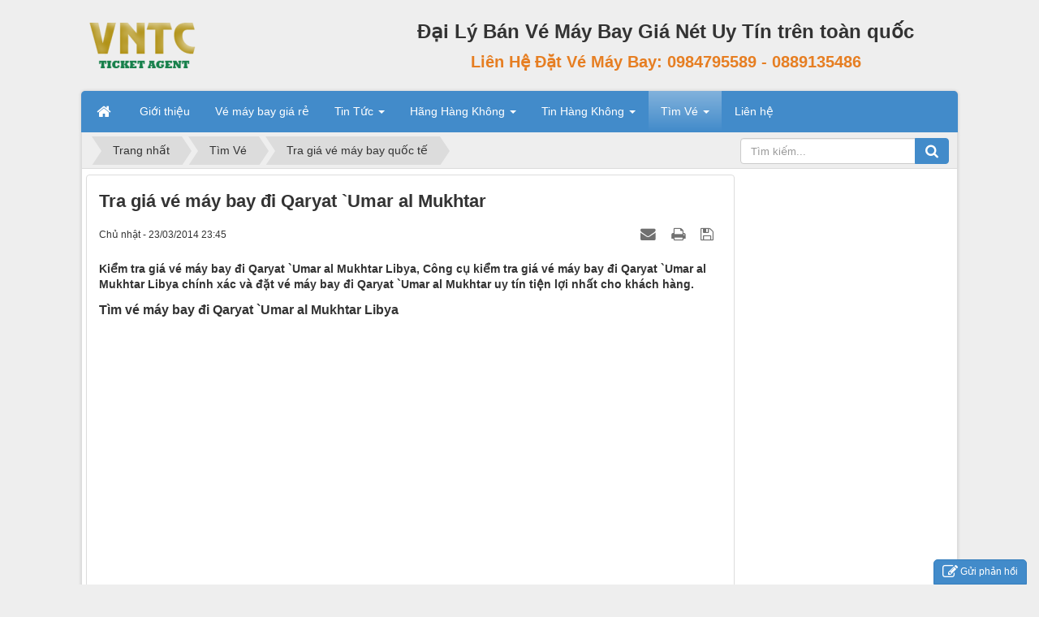

--- FILE ---
content_type: text/html; charset=UTF-8
request_url: https://vemaybaygianet.com/tim-ve/quoc-te/Tra-gia-ve-may-bay-di-Qaryat-Umar-al-Mukhtar-5459.html
body_size: 9612
content:
<!DOCTYPE html>
    <html lang="vi" xmlns="http://www.w3.org/1999/xhtml" prefix="og: http://ogp.me/ns#">
    <head>
<title>Tra giá vé máy bay đi Qaryat &#x60;Umar al Mukhtar</title>
<meta name="description" content="Kiểm tra giá vé máy bay đi Qaryat &#x60;Umar al Mukhtar Libya, Công cụ kiểm tra giá vé máy bay đi Qaryat &#x60;Umar al Mukhtar Libya chính xác và đặt vé máy bay đi Qaryat &#x60;Umar al...">
<meta name="keywords" content="libya, vé máy bay đi libya, qaryat #x60;umar al mukhtar, vé máy bay đi qaryat #x60;umar al mukhtar, giá vé máy bay đi qaryat #x60;umar al mukhtar, đặt vé máy bay đi qaryat #x60;umar al mukhtar">
<meta name="news_keywords" content="libya, vé máy bay đi libya, qaryat #x60;umar al mukhtar, vé máy bay đi qaryat #x60;umar al mukhtar, giá vé máy bay đi qaryat #x60;umar al mukhtar, đặt vé máy bay đi qaryat #x60;umar al mukhtar">
<meta name="author" content="Đại Lý Bán Vé Máy Bay Giá Nét Uy Tín trên toàn quốc">
<meta name="copyright" content="Đại Lý Bán Vé Máy Bay Giá Nét Uy Tín trên toàn quốc [webmaster@vemaybaygianet.com]">
<meta name="generator" content="NukeViet v4.5">
<meta name="viewport" content="width=device-width, initial-scale=1">
<meta http-equiv="Content-Type" content="text/html; charset=utf-8">
<meta property="og:title" content="Tra giá vé máy bay đi Qaryat &#x60;Umar al Mukhtar">
<meta property="og:type" content="article">
<meta property="og:description" content="Kiểm tra giá vé máy bay đi Qaryat &#x60;Umar al Mukhtar Libya, Công cụ kiểm tra giá vé máy bay đi Qaryat &#x60;Umar al Mukhtar Libya chính xác và đặt vé máy bay đi Qaryat &#x60;Umar al...">
<meta property="og:site_name" content="Đại Lý Bán Vé Máy Bay Giá Nét Uy Tín trên toàn quốc">
<meta property="og:url" content="https://vemaybaygianet.com/tim-ve/quoc-te/Tra-gia-ve-may-bay-di-Qaryat-Umar-al-Mukhtar-5459.html">
<meta property="article:published_time" content="2014-03-23EDT23:45:59">
<meta property="article:modified_time" content="2014-03-23EDT23:45:59">
<meta property="article:section" content="Tra giá vé máy bay quốc tế">
<meta property="article:tag" content="libya">
<meta property="article:tag" content="vé máy bay đi libya">
<meta property="article:tag" content="qaryat #x60;umar al mukhtar">
<meta property="article:tag" content="vé máy bay đi qaryat #x60;umar al mukhtar">
<meta property="article:tag" content="giá vé máy bay đi qaryat #x60;umar al mukhtar">
<meta property="article:tag" content="đặt vé máy bay đi qaryat #x60;umar al mukhtar">
<link rel="shortcut icon" href="/favicon.ico">
<link rel="canonical" href="https://vemaybaygianet.com/tim-ve/quoc-te/Tra-gia-ve-may-bay-di-Qaryat-Umar-al-Mukhtar-5459.html">
<link rel="alternate" href="/tim-ve/rss/" title="Tìm Vé" type="application/rss+xml">
<link rel="alternate" href="/tim-ve/rss/quoc-te/" title="Tìm Vé - Tra giá vé máy bay quốc tế" type="application/rss+xml">
<link rel="alternate" href="/tim-ve/rss/noi-dia/" title="Tìm Vé - Tra giá vé máy bay nội địa" type="application/rss+xml">
<link rel="preload" as="style" href="/assets/css/font-awesome.min.css?t=1733844191" type="text/css">
<link rel="preload" as="style" href="/themes/default/css/bootstrap.min.css?t=1733844191" type="text/css">
<link rel="preload" as="style" href="/themes/default/css/style.css?t=1733844191" type="text/css">
<link rel="preload" as="style" href="/themes/default/css/style.responsive.css?t=1733844191" type="text/css">
<link rel="preload" as="style" href="/themes/default/css/news.css?t=1733844191" type="text/css">
<link rel="preload" as="style" href="/themes/default/css/custom.css?t=1733844191" type="text/css">
<link rel="preload" as="style" href="/assets/js/star-rating/jquery.rating.css?t=1733844191" type="text/css">
<link rel="preload" as="style" href="/assets/js/highlight/github.min.css?t=1733844191" type="text/css">
<link rel="preload" as="style" href="/themes/default/css/comment.css?t=1733844191" type="text/css">
<link rel="preload" as="style" href="/themes/default/css/contact.css?t=1733844191" type="text/css">
<link rel="preload" as="script" href="/assets/js/jquery/jquery.min.js?t=1733844191" type="text/javascript">
<link rel="preload" as="script" href="/assets/js/language/vi.js?t=1733844191" type="text/javascript">
<link rel="preload" as="script" href="/assets/js/DOMPurify/purify3.js?t=1733844191" type="text/javascript">
<link rel="preload" as="script" href="/assets/js/global.js?t=1733844191" type="text/javascript">
<link rel="preload" as="script" href="/assets/js/site.js?t=1733844191" type="text/javascript">
<link rel="preload" as="script" href="/themes/default/js/news.js?t=1733844191" type="text/javascript">
<link rel="preload" as="script" href="/themes/default/js/main.js?t=1733844191" type="text/javascript">
<link rel="preload" as="script" href="/themes/default/js/custom.js?t=1733844191" type="text/javascript">
<link rel="preload" as="script" href="https://www.googletagmanager.com/gtag/js?id=G-8V793KPQX6" type="text/javascript">
<link rel="preload" as="script" href="/assets/js/star-rating/jquery.rating.pack.js?t=1733844191" type="text/javascript">
<link rel="preload" as="script" href="/assets/js/star-rating/jquery.MetaData.js?t=1733844191" type="text/javascript">
<link rel="preload" as="script" href="/themes/default/js/comment.js?t=1733844191" type="text/javascript">
<link rel="preload" as="script" href="/assets/js/highlight/highlight.min.js?t=1733844191" type="text/javascript">
<link rel="preload" as="script" href="/themes/default/js/contact.js?t=1733844191" type="text/javascript">
<link rel="preload" as="script" href="/themes/default/js/bootstrap.min.js?t=1733844191" type="text/javascript">
<link rel="stylesheet" href="/assets/css/font-awesome.min.css?t=1733844191">
<link rel="stylesheet" href="/themes/default/css/bootstrap.min.css?t=1733844191">
<link rel="stylesheet" href="/themes/default/css/style.css?t=1733844191">
<link rel="stylesheet" href="/themes/default/css/style.responsive.css?t=1733844191">
<link rel="StyleSheet" href="/themes/default/css/news.css?t=1733844191">
<link rel="stylesheet" href="/themes/default/css/custom.css?t=1733844191">
<link href="/assets/js/star-rating/jquery.rating.css?t=1733844191" type="text/css" rel="stylesheet"/>
<link href="/assets/js/highlight/github.min.css?t=1733844191" rel="stylesheet">
<link rel="StyleSheet" href="/themes/default/css/comment.css?t=1733844191" type="text/css" />
<link rel="StyleSheet" href="/themes/default/css/contact.css?t=1733844191">
<script>(function(i,s,o,g,r,a,m){i['GoogleAnalyticsObject']=r;i[r]=i[r]||function(){
(i[r].q=i[r].q||[]).push(arguments)},i[r].l=1*new Date();a=s.createElement(o),
m=s.getElementsByTagName(o)[0];a.async=1;a.src=g;m.parentNode.insertBefore(a,m)
})(window,document,'script','https://www.google-analytics.com/analytics.js','ga');
ga('create', 'UA-32666187-1', '.vemaybaygianet.com');
ga('send', 'pageview');
</script>
</head>
    <body>

    <noscript>
        <div class="alert alert-danger">Trình duyệt của bạn đã tắt chức năng hỗ trợ JavaScript.<br />Website chỉ làm việc khi bạn bật nó trở lại.<br />Để tham khảo cách bật JavaScript, hãy click chuột <a href="http://wiki.nukeviet.vn/support:browser:enable_javascript">vào đây</a>!</div>
    </noscript>
    <header>
        <div class="section-header">
            <div class="wraper">
                <div id="header">
                    <div class="logo col-xs-24 col-sm-24 col-md-8">
                        <a title="Đại Lý Bán Vé Máy Bay Giá Nét Uy Tín trên toàn quốc" href="/"><img src="/uploads/logo_1f75fbac0310f995e7f43e3aa1c7aada.png" alt="Đại Lý Bán Vé Máy Bay Giá Nét Uy Tín trên toàn quốc"></a>
                    </div>
                    <div class="col-xs-24 col-sm-24 col-md-16">
                    <p style="text-align: center;"><span style="font-size:24px;"><strong>Đại Lý Bán Vé Máy Bay Giá Nét Uy Tín trên toàn quốc</strong></span></p><div style="text-align: center;"><strong><span style="color:rgb(230, 126, 34);"><span style="font-size:20px;">Liên Hệ Đặt Vé Máy Bay:&nbsp;0984795589 - 0889135486</span></span></strong></div>

                    </div>
                </div>
            </div>
        </div>
    </header>
    <div class="section-nav">
        <div class="wraper">
            <nav class="second-nav" id="menusite">
                <div class="container">
                    <div class="row">
                        <div class="bg box-shadow">
                            <div class="navbar navbar-default navbar-static-top" role="navigation">
    <div class="navbar-header">
        <button type="button" class="navbar-toggle" data-toggle="collapse" data-target="#menu-site-default">
            <span class="sr-only">&nbsp;</span> <span class="icon-bar">&nbsp;</span> <span class="icon-bar">&nbsp;</span> <span class="icon-bar">&nbsp;</span>
        </button>
    </div>
    <div class="collapse navbar-collapse" id="menu-site-default">
        <ul class="nav navbar-nav">
            <li><a class="home" title="Trang nhất" href="/"><em class="fa fa-lg fa-home">&nbsp;</em><span class="visible-xs-inline-block"> Trang nhất</span></a></li>
                        <li  role="presentation"><a class="dropdown-toggle"  href="/about/" role="button" aria-expanded="false" title="Giới thiệu">  Giới thiệu</a> </li>
            <li  role="presentation"><a class="dropdown-toggle"  href="https://trave.vn/ve-may-bay/" role="button" aria-expanded="false" title="Vé máy bay giá rẻ">  Vé máy bay giá rẻ</a> </li>
            <li  class="dropdown" role="presentation"><a class="dropdown-toggle"  href="/" role="button" aria-expanded="false" title="Tin Tức">  Tin Tức <strong class="caret">&nbsp;</strong>
                </a>  <ul class="dropdown-menu">
        <li><a href="https://trave.vn/" title="Vé máy bay giá rẻ">Vé máy bay giá rẻ</a></li>
    <li><a href="/ve-may-bay-khuyen-mai/" title="Vé máy bay khuyến mại">Vé máy bay khuyến mại</a></li>
    <li><a href="/ve-may-bay-noi-dia/" title="Vé máy bay nội địa">Vé máy bay nội địa</a></li>
    <li><a href="/ve-may-bay-quoc-te/" title="Vé máy bay quốc tế">Vé máy bay quốc tế</a></li>
    <li><a href="/ve-may-bay-tet/" title="Vé máy bay tết">Vé máy bay tết</a></li>
    <li><a href="/gia-ve-may-bay/" title="Giá vé máy bay">Giá vé máy bay</a></li>
    <li><a href="/kinh-nghiem/" title="Kinh nghiệm mua vé máy bay">Kinh nghiệm mua vé máy bay</a></li>
    <li><a href="/phong-ve/" title="Phòng vé máy bay">Phòng vé máy bay</a></li>
</ul> </li>
            <li  class="dropdown" role="presentation"><a class="dropdown-toggle"  href="/hang-hang-khong/" role="button" aria-expanded="false" title="Hãng Hàng Không">  Hãng Hàng Không <strong class="caret">&nbsp;</strong>
                </a>  <ul class="dropdown-menu">
        <li><a href="https://trave.vn/ve-may-bay-vietnam-airlines/" title="Vé máy bay Vietnam Airlines">Vé máy bay Vietnam Airlines</a></li>
    <li><a href="/hang-hang-khong/Ve-may-bay-Jetstar/" title="Vé máy bay Jetstar">Vé máy bay Jetstar</a></li>
    <li><a href="/hang-hang-khong/Ve-may-bay-Air-Mekong/" title="Vé máy bay Air Mekong">Vé máy bay Air Mekong</a></li>
    <li><a href="https://trave.vn/ve-may-bay-vietjet-air/" title="Vé máy bay VietJet Air">Vé máy bay VietJet Air</a></li>
    <li><a href="/hang-hang-khong/Ve-may-bay-Air-Asia/" title="Vé máy bay Air Asia">Vé máy bay Air Asia</a></li>
    <li><a href="/hang-hang-khong/Ve-may-bay-Cebu-Pacific/" title="Vé máy bay Cebu Pacific">Vé máy bay Cebu Pacific</a></li>
    <li><a href="/hang-hang-khong/Ve-may-bay-Tiger-Airways/" title="Vé máy bay Tiger Airways">Vé máy bay Tiger Airways</a></li>
    <li><a href="/hang-hang-khong/Ve-may-bay-Lion-Air/" title="Vé máy bay Lion Air">Vé máy bay Lion Air</a></li>
    <li><a href="/hang-hang-khong/Ve-may-bay-Eva-Air/" title="Vé máy bay Eva Air">Vé máy bay Eva Air</a></li>
    <li><a href="/hang-hang-khong/Ve-may-bay-Qantas/" title="Vé máy bay Qantas">Vé máy bay Qantas</a></li>
    <li><a href="/hang-hang-khong/Ve-may-bay-China-Airlines/" title="Vé máy bay China Airlines">Vé máy bay China Airlines</a></li>
    <li><a href="/hang-hang-khong/Ve-may-bay-Cathay-Pacific/" title="Vé máy bay Cathay Pacific">Vé máy bay Cathay Pacific</a></li>
    <li><a href="/hang-hang-khong/Ve-may-bay-Singapore-Airlines/" title="Vé máy bay Singapore Airlines">Vé máy bay Singapore Airlines</a></li>
    <li><a href="/hang-hang-khong/Ve-may-bay-Turkish-Airlines/" title="Vé máy bay Turkish Airlines">Vé máy bay Turkish Airlines</a></li>
    <li><a href="/hang-hang-khong/Ve-may-bay-Aeroflot/" title="Vé máy bay Aeroflot">Vé máy bay Aeroflot</a></li>
    <li><a href="/hang-hang-khong/Ve-may-bay-Korean-Air/" title="Vé máy bay Korean Air">Vé máy bay Korean Air</a></li>
    <li><a href="/hang-hang-khong/Ve-may-bay-China-Southern-Airlines/" title="Vé máy bay China Southern Airlines">Vé máy bay China Southern Airlines</a></li>
    <li><a href="/hang-hang-khong/Ve-may-bay-American-Airlines/" title="Vé máy bay American Airlines">Vé máy bay American Airlines</a></li>
    <li><a href="/hang-hang-khong/Ve-may-bay-United-Airlines/" title="Vé máy bay United Airlines">Vé máy bay United Airlines</a></li>
    <li><a href="/hang-hang-khong/Ve-may-bay-Lot-Polish-Airlines/" title="Vé máy bay Lot Polish Airlines">Vé máy bay Lot Polish Airlines</a></li>
    <li><a href="/hang-hang-khong/Ve-may-bay-Philippine-Airlines/" title="Vé máy bay Philippine Airlines">Vé máy bay Philippine Airlines</a></li>
    <li><a href="/hang-hang-khong/Ve-may-bay-Malaysia-Airlines/" title="Vé máy bay Malaysia Airlines">Vé máy bay Malaysia Airlines</a></li>
    <li><a href="/hang-hang-khong/Ve-may-bay-Air-France/" title="Vé máy bay Air France">Vé máy bay Air France</a></li>
    <li><a href="/hang-hang-khong/Ve-may-bay-Thai-Airways/" title="Vé máy bay Thai Airways">Vé máy bay Thai Airways</a></li>
    <li class="dropdown-submenu"><a href="/hang-hang-khong/Hang-hang-khong-quoc-te/" title="Các hãng hàng không quốc tế khác">Các hãng hàng không quốc tế khác</a> <ul class="dropdown-menu">
        <li><a href="https://bancaycanhdep.com/hoa-qua-tang/cay-tang-khai-truong-45.html" title="Cây Cảnh Tặng Khai Trương">Cây Cảnh Tặng Khai Trương</a></li>
</ul> </li>
</ul> </li>
            <li  class="dropdown" role="presentation"><a class="dropdown-toggle"  href="/tin-hang-khong/" role="button" aria-expanded="false" title="Tin Hàng Không">  Tin Hàng Không <strong class="caret">&nbsp;</strong>
                </a>  <ul class="dropdown-menu">
        <li><a href="/tin-hang-khong/Tin-hang-khong-trong-nuoc/" title="Tin hàng không trong nước">Tin hàng không trong nước</a></li>
    <li><a href="/tin-hang-khong/Tin-Hang-khong-quoc-te/" title="Tin Hàng không quốc tế">Tin Hàng không quốc tế</a></li>
    <li><a href="/tin-hang-khong/San-bay/" title="Sân bay">Sân bay</a></li>
</ul> </li>
            <li  class="dropdown active" role="presentation"><a class="dropdown-toggle"  href="/tim-ve/" role="button" aria-expanded="false" title="Tìm Vé">  Tìm Vé <strong class="caret">&nbsp;</strong>
                </a>  <ul class="dropdown-menu">
        <li><a href="/tim-ve/Quoc-te/" title="Tra giá vé máy bay quốc tế">Tra giá vé máy bay quốc tế</a></li>
    <li><a href="/tim-ve/Noi-dia/" title="Tra giá vé máy bay nội địa">Tra giá vé máy bay nội địa</a></li>
</ul> </li>
            <li  role="presentation"><a class="dropdown-toggle"  href="/contact/" role="button" aria-expanded="false" title="Liên hệ">  Liên hệ</a> </li>
        </ul>
    </div>
</div>
                        </div>
                    </div>
                </div>
            </nav>
        </div>
    </div>
    <div class="section-body">
        <div class="wraper">
            <section>
                <div class="container" id="body">
                    <nav class="third-nav">
                        <div class="row">
                            <div class="bg">
                            <div class="clearfix">
                                <div class="col-xs-24 col-sm-18 col-md-18">
                                                                        <div class="breadcrumbs-wrap">
                                        <div class="display">
                                            <a class="show-subs-breadcrumbs hidden" href="#" onclick="showSubBreadcrumbs(this, event);"><em class="fa fa-lg fa-angle-right"></em></a>
                                            <ul class="breadcrumbs list-none"></ul>
                                        </div>
                                        <ul class="subs-breadcrumbs"></ul>
                                        <ul class="temp-breadcrumbs hidden" itemscope itemtype="https://schema.org/BreadcrumbList">
                                            <li itemprop="itemListElement" itemscope itemtype="https://schema.org/ListItem"><a href="/" itemprop="item" title="Trang nhất"><span itemprop="name">Trang nhất</span></a><i class="hidden" itemprop="position" content="1"></i></li>
                                            <li itemprop="itemListElement" itemscope itemtype="https://schema.org/ListItem"><a href="/tim-ve/" itemprop="item" title="Tìm Vé"><span class="txt" itemprop="name">Tìm Vé</span></a><i class="hidden" itemprop="position" content="2"></i></li><li itemprop="itemListElement" itemscope itemtype="https://schema.org/ListItem"><a href="/tim-ve/quoc-te/" itemprop="item" title="Tra giá vé máy bay quốc tế"><span class="txt" itemprop="name">Tra giá vé máy bay quốc tế</span></a><i class="hidden" itemprop="position" content="3"></i></li>
                                        </ul>
                                    </div>
                                </div>
                                <div class="headerSearch col-xs-24 col-sm-6 col-md-6">
                                    <div class="input-group">
                                        <input type="text" class="form-control" maxlength="60" placeholder="Tìm kiếm..."><span class="input-group-btn"><button type="button" class="btn btn-info" data-url="/seek/?q=" data-minlength="3" data-click="y"><em class="fa fa-search fa-lg"></em></button></span>
                                    </div>
                                </div>
                            </div>
                            </div>
                        </div>
                    </nav>
<div class="row">
	<div class="col-md-24">
	</div>
</div>
<div class="row">
	<div class="col-sm-16 col-md-18">
<div class="news_column panel panel-default" itemtype="http://schema.org/NewsArticle" itemscope>
    <div class="panel-body">
        <h1 class="title margin-bottom-lg" itemprop="headline">Tra giá vé máy bay đi Qaryat &#x60;Umar al Mukhtar</h1>
        <div class="hidden hide d-none" itemprop="author" itemtype="http://schema.org/Person" itemscope>
            <span itemprop="name">MS Thuy</span>
        </div>
        <span class="hidden hide d-none" itemprop="datePublished">2014-03-23T23:45:59-04:00</span>
        <span class="hidden hide d-none" itemprop="dateModified">2014-03-23T23:45:59-04:00</span>
        <span class="hidden hide d-none" itemprop="mainEntityOfPage">https://vemaybaygianet.com/tim-ve/quoc-te/Tra-gia-ve-may-bay-di-Qaryat-Umar-al-Mukhtar-5459.html</span>
        <span class="hidden hide d-none" itemprop="image">/themes/default/images/no_image.gif</span>
        <div class="hidden hide d-none" itemprop="publisher" itemtype="http://schema.org/Organization" itemscope>
            <span itemprop="name">Đại Lý Bán Vé Máy Bay Giá Nét Uy Tín trên toàn quốc</span>
            <span itemprop="logo" itemtype="http://schema.org/ImageObject" itemscope>
                <span itemprop="url">https://vemaybaygianet.com/uploads/logo_1f75fbac0310f995e7f43e3aa1c7aada.png</span>
            </span>
        </div>
        <div class="row margin-bottom-lg">
            <div class="col-md-12">
                <span class="h5">Chủ nhật - 23/03/2014 23:45</span>
            </div>
            <div class="col-md-12">
                <ul class="list-inline text-right">
                                        <li><a class="dimgray" title="Giới thiệu bài viết cho bạn bè" href="javascript:void(0);" onclick="newsSendMailModal('#newsSendMailModal', '/tim-ve/sendmail/quoc-te/Tra-gia-ve-may-bay-di-Qaryat-Umar-al-Mukhtar-5459.html', 'c7414ff5332e89e291013a01572dd871');"><em class="fa fa-envelope fa-lg">&nbsp;</em></a></li>
                                        <li><a class="dimgray" rel="nofollow" title="In ra" href="javascript: void(0)" onclick="nv_open_browse('/tim-ve/print/quoc-te/Tra-gia-ve-may-bay-di-Qaryat-Umar-al-Mukhtar-5459.html','',840,500,'resizable=yes,scrollbars=yes,toolbar=no,location=no,status=no');return false"><em class="fa fa-print fa-lg">&nbsp;</em></a></li>
                                        <li><a class="dimgray" rel="nofollow" title="Lưu bài viết này" href="/tim-ve/savefile/quoc-te/Tra-gia-ve-may-bay-di-Qaryat-Umar-al-Mukhtar-5459.html"><em class="fa fa-save fa-lg">&nbsp;</em></a></li>
                </ul>
            </div>
        </div>
                <div class="clearfix">
            <div class="hometext m-bottom" itemprop="description">Kiểm tra giá vé máy bay đi Qaryat `Umar al Mukhtar Libya, Công cụ kiểm tra giá vé máy bay đi Qaryat `Umar al Mukhtar Libya chính xác và đặt vé máy bay đi Qaryat `Umar al Mukhtar uy tín tiện lợi nhất cho khách hàng.</div>
        </div>
        <div id="news-bodyhtml" class="bodytext margin-bottom-lg">
            <h2> Tìm vé máy bay đi Qaryat `Umar al Mukhtar Libya</h2><iframe frameborder="0" id="flightsWhitelabeliFrame" scrolling="1" src="http://whitelabel.wego.com?ads=false&amp;ts_code=f58f5" style=" width:100%; min-height:470px; text-align:center;"></iframe><h3> Hướng dẫn tìm vé máy bay đi Qaryat `Umar al Mukhtar Libya</h3>QuMyanma khách chọn điểm đi&quot; <strong>F-rom</strong>&quot; và điểm đến điền vào &quot;<strong>To</strong>&quot; Là Qaryat `Umar al Mukhtar chọn ngày đi điền vào &quot; <strong>Depart</strong> &quot; ngày về điền vào &quot;Return &quot; chọn số lượng hành khách &quot; <strong>Adult</strong> &quot; Số lượng hành khách người lớn trên (12 tuổi) <strong>Children</strong> (2-11) chọn số lượng trẻ em từ 2 đến 11 tuổi <strong>Cabin Class</strong> chọn Hạng<br  /><br  />Khi kiểm tra <a href="http://vemaybaygianet.com/ve/Gia-ve-may-bay.html" title="Giá vé máy bay, gia ve may bay">giá vé máy bay</a> xong quLibya khách hãy liên hệ với nhân Qaryat `Umar al Mukhtar Phòng vé máy bay Chúng tôi để mua vé máy bay đi Libya giá rẻ nhất.<br  /><br  />
        </div>
    </div>
</div>

<div class="news_column panel panel-default">
    <div class="panel-body">
        <div class="h5">
            <em class="fa fa-tags">&nbsp;</em><strong>Tags: </strong><a title="libya" href="/tim-ve/tag/libya"><em>libya</em></a>, <a title="vé máy bay đi libya" href="/tim-ve/tag/vé-máy-bay-đi-libya"><em>vé máy bay đi libya</em></a>, <a title="qaryat #x60;umar al mukhtar" href="/tim-ve/tag/qaryat-#x60;umar-al-mukhtar"><em>qaryat #x60;umar al mukhtar</em></a>, <a title="vé máy bay đi qaryat #x60;umar al mukhtar" href="/tim-ve/tag/vé-máy-bay-đi-qaryat-#x60;umar-al-mukhtar"><em>vé máy bay đi qaryat #x60;umar al mukhtar</em></a>, <a title="giá vé máy bay đi qaryat #x60;umar al mukhtar" href="/tim-ve/tag/giá-vé-máy-bay-đi-qaryat-#x60;umar-al-mukhtar"><em>giá vé máy bay đi qaryat #x60;umar al mukhtar</em></a>, <a title="đặt vé máy bay đi qaryat #x60;umar al mukhtar" href="/tim-ve/tag/đặt-vé-máy-bay-đi-qaryat-#x60;umar-al-mukhtar"><em>đặt vé máy bay đi qaryat #x60;umar al mukhtar</em></a>
        </div>
    </div>
</div>
<div class="news_column panel panel-default">
    <div class="panel-body">
        <form id="form3B" action="">
            <div class="h5 clearfix">
                <p id="stringrating">Tổng số điểm của bài viết là: 0 trong 0 đánh giá</p>
                <div style="padding: 5px;">
                    <input class="hover-star required" type="radio" value="1" title="Bài viết rất kém"/><input class="hover-star required" type="radio" value="2" title="Bài viết kém"/><input class="hover-star required" type="radio" value="3" title="Bài viết đạt"/><input class="hover-star required" type="radio" value="4" title="Bài viết tốt"/><input class="hover-star required" type="radio" value="5" title="Bài viết rất tốt"/>
                    <span id="hover-test" style="margin: 0 0 0 20px;">Click để đánh giá bài viết</span>
                </div>
            </div>
        </form>
    </div>
</div>

<div class="news_column panel panel-default">
    <div class="panel-body" style="margin-bottom:0">
        <div style="display:flex;align-items:flex-start;">
            <div class="margin-right"><div class="fb-like" style="float:left!important;margin-right:0!important" data-href="https://vemaybaygianet.com/tim-ve/quoc-te/Tra-gia-ve-may-bay-di-Qaryat-Umar-al-Mukhtar-5459.html" data-layout="button_count" data-action="like" data-show-faces="false" data-share="true"></div></div>
            <div class="margin-right"><a href="http://twitter.com/share" class="twitter-share-button">Tweet</a></div>
        </div>
     </div>
</div>

<div class="news_column panel panel-default">
    <div class="panel-body">
<div id="idcomment" class="nv-fullbg" data-module="tim-ve" data-content="tim_ve_commentcontent" data-area="113" data-id="5459" data-allowed="1" data-checkss="aef54d6f51b9aabf283d1f66e2aed30d">
    <div class="row clearfix margin-bottom-lg">
        <div class="col-xs-12 text-left">
            <button type="button" class="btn btn-default btn-sm pull-right" onclick="$('.fa', this).toggleClass('fa-eye fa-eye-slash'),nv_show_hidden('showcomment',2);" title="Ẩn/Hiện ý kiến">
                <em class="fa fa-eye-slash"></em>
            </button>
            <p class="comment-title">
                <em class="fa fa-comments">&nbsp;</em> Ý kiến bạn đọc
            </p>
        </div>
        <div class="col-xs-12 text-right">
            <select class="form-control" onchange="nv_comment_sort_change(event, this)">
                                <option value="0" selected="selected">Sắp xếp theo bình luận mới</option>
                <option value="1">Sắp xếp theo bình luận cũ</option>
                <option value="2">Sắp xếp theo số lượt thích</option>
            </select>
        </div>
    </div>
    <div id="showcomment" class="margin-bottom-lg"></div>
    <div id="formcomment" class="comment-form">
    </div>
</div>
    </div>
</div>

<div class="news_column panel panel-default">
    <div class="panel-body other-news">
                <p class="h3"><strong>Những tin mới hơn</strong></p>
        <div class="clearfix">
            <ul class="detail-related related list-none list-items">
                                <li>
                    <em class="fa fa-angle-right">&nbsp;</em>
                    <h4><a href="/tim-ve/quoc-te/Tra-gia-ve-may-bay-di-Bir-el-Ashhab-5460.html"  data-placement="bottom" data-content="Kiểm tra giá vé máy bay đi Bir el Ashhab Libya, Công cụ kiểm tra giá vé máy bay đi Bir el Ashhab Libya chính xác và đặt vé máy bay đi Bir el Ashhab uy..." data-img="" data-rel="tooltip" title="Tra giá vé máy bay đi Bir el Ashhab">Tra giá vé máy bay đi Bir el Ashhab</a></h4>
                    <em>(23/03/2014)</em>
                </li>
                <li>
                    <em class="fa fa-angle-right">&nbsp;</em>
                    <h4><a href="/tim-ve/quoc-te/Tra-gia-ve-may-bay-di-Irbid-5461.html"  data-placement="bottom" data-content="Kiểm tra giá vé máy bay đi Irbid Jordan, Công cụ kiểm tra giá vé máy bay đi Irbid Jordan chính xác và đặt vé máy bay đi Irbid uy tín tiện lợi nhất cho..." data-img="" data-rel="tooltip" title="Tra giá vé máy bay đi Irbid">Tra giá vé máy bay đi Irbid</a></h4>
                    <em>(23/03/2014)</em>
                </li>
                <li>
                    <em class="fa fa-angle-right">&nbsp;</em>
                    <h4><a href="/tim-ve/quoc-te/Tra-gia-ve-may-bay-di-Ajloun-5462.html"  data-placement="bottom" data-content="Kiểm tra giá vé máy bay đi Ajloun Jordan, Công cụ kiểm tra giá vé máy bay đi Ajloun Jordan chính xác và đặt vé máy bay đi Ajloun uy tín tiện lợi nhất..." data-img="" data-rel="tooltip" title="Tra giá vé máy bay đi Ajloun">Tra giá vé máy bay đi Ajloun</a></h4>
                    <em>(23/03/2014)</em>
                </li>
                <li>
                    <em class="fa fa-angle-right">&nbsp;</em>
                    <h4><a href="/tim-ve/quoc-te/Tra-gia-ve-may-bay-di-Jarash-5463.html"  data-placement="bottom" data-content="Kiểm tra giá vé máy bay đi Jarash Jordan, Công cụ kiểm tra giá vé máy bay đi Jarash Jordan chính xác và đặt vé máy bay đi Jarash uy tín tiện lợi nhất..." data-img="" data-rel="tooltip" title="Tra giá vé máy bay đi Jarash">Tra giá vé máy bay đi Jarash</a></h4>
                    <em>(23/03/2014)</em>
                </li>
                <li>
                    <em class="fa fa-angle-right">&nbsp;</em>
                    <h4><a href="/tim-ve/quoc-te/Tra-gia-ve-may-bay-di-Mafraq-5464.html"  data-placement="bottom" data-content="Kiểm tra giá vé máy bay đi Mafraq Jordan, Công cụ kiểm tra giá vé máy bay đi Mafraq Jordan chính xác và đặt vé máy bay đi Mafraq uy tín tiện lợi nhất..." data-img="" data-rel="tooltip" title="Tra giá vé máy bay đi Mafraq">Tra giá vé máy bay đi Mafraq</a></h4>
                    <em>(23/03/2014)</em>
                </li>
                <li>
                    <em class="fa fa-angle-right">&nbsp;</em>
                    <h4><a href="/tim-ve/quoc-te/Tra-gia-ve-may-bay-di-Balqa-5465.html"  data-placement="bottom" data-content="Kiểm tra giá vé máy bay đi Balqa Jordan, Công cụ kiểm tra giá vé máy bay đi Balqa Jordan chính xác và đặt vé máy bay đi Balqa uy tín tiện lợi nhất cho..." data-img="" data-rel="tooltip" title="Tra giá vé máy bay đi Balqa">Tra giá vé máy bay đi Balqa</a></h4>
                    <em>(24/03/2014)</em>
                </li>
                <li>
                    <em class="fa fa-angle-right">&nbsp;</em>
                    <h4><a href="/tim-ve/quoc-te/Tra-gia-ve-may-bay-di-Amman-5466.html"  data-placement="bottom" data-content="Kiểm tra giá vé máy bay đi Amman Jordan, Công cụ kiểm tra giá vé máy bay đi Amman Jordan chính xác và đặt vé máy bay đi Amman uy tín tiện lợi nhất cho..." data-img="" data-rel="tooltip" title="Tra giá vé máy bay đi Amman">Tra giá vé máy bay đi Amman</a></h4>
                    <em>(24/03/2014)</em>
                </li>
                <li>
                    <em class="fa fa-angle-right">&nbsp;</em>
                    <h4><a href="/tim-ve/quoc-te/Tra-gia-ve-may-bay-di-Zarqa-5467.html"  data-placement="bottom" data-content="Kiểm tra giá vé máy bay đi Zarqa Jordan, Công cụ kiểm tra giá vé máy bay đi Zarqa Jordan chính xác và đặt vé máy bay đi Zarqa uy tín tiện lợi nhất cho..." data-img="" data-rel="tooltip" title="Tra giá vé máy bay đi Zarqa">Tra giá vé máy bay đi Zarqa</a></h4>
                    <em>(24/03/2014)</em>
                </li>
                <li>
                    <em class="fa fa-angle-right">&nbsp;</em>
                    <h4><a href="/tim-ve/quoc-te/Tra-gia-ve-may-bay-di-Madaba-5468.html"  data-placement="bottom" data-content="Kiểm tra giá vé máy bay đi Madaba Jordan, Công cụ kiểm tra giá vé máy bay đi Madaba Jordan chính xác và đặt vé máy bay đi Madaba uy tín tiện lợi nhất..." data-img="" data-rel="tooltip" title="Tra giá vé máy bay đi Madaba">Tra giá vé máy bay đi Madaba</a></h4>
                    <em>(24/03/2014)</em>
                </li>
                <li>
                    <em class="fa fa-angle-right">&nbsp;</em>
                    <h4><a href="/tim-ve/quoc-te/Tra-gia-ve-may-bay-di-Karak-5469.html"  data-placement="bottom" data-content="Kiểm tra giá vé máy bay đi Karak Jordan, Công cụ kiểm tra giá vé máy bay đi Karak Jordan chính xác và đặt vé máy bay đi Karak uy tín tiện lợi nhất cho..." data-img="" data-rel="tooltip" title="Tra giá vé máy bay đi Karak">Tra giá vé máy bay đi Karak</a></h4>
                    <em>(24/03/2014)</em>
                </li>
            </ul>
        </div>
                <p class="h3"><strong>Những tin cũ hơn</strong></p>
        <div class="clearfix">
            <ul class="detail-related related list-none list-items">
                                <li>
                    <em class="fa fa-angle-right">&nbsp;</em>
                    <h4><a href="/tim-ve/quoc-te/Tra-gia-ve-may-bay-di-Farzougha-5458.html"   data-placement="bottom" data-content="Kiểm tra giá vé máy bay đi Farzougha Libya, Công cụ kiểm tra giá vé máy bay đi Farzougha Libya chính xác và đặt vé máy bay đi Farzougha uy tín tiện..." data-img="" data-rel="tooltip" title="Tra giá vé máy bay đi Farzougha">Tra giá vé máy bay đi Farzougha</a></h4>
                    <em>(23/03/2014)</em>
                </li>
                <li>
                    <em class="fa fa-angle-right">&nbsp;</em>
                    <h4><a href="/tim-ve/quoc-te/Tra-gia-ve-may-bay-di-Gasr-Al-Jadid-5457.html"   data-placement="bottom" data-content="Kiểm tra giá vé máy bay đi Gasr Al Jadid Libya, Công cụ kiểm tra giá vé máy bay đi Gasr Al Jadid Libya chính xác và đặt vé máy bay đi Gasr Al Jadid uy..." data-img="" data-rel="tooltip" title="Tra giá vé máy bay đi Gasr Al Jadid">Tra giá vé máy bay đi Gasr Al Jadid</a></h4>
                    <em>(23/03/2014)</em>
                </li>
                <li>
                    <em class="fa fa-angle-right">&nbsp;</em>
                    <h4><a href="/tim-ve/quoc-te/Tra-gia-ve-may-bay-di-Tazerbo-5456.html"   data-placement="bottom" data-content="Kiểm tra giá vé máy bay đi Tazerbo Libya, Công cụ kiểm tra giá vé máy bay đi Tazerbo Libya chính xác và đặt vé máy bay đi Tazerbo uy tín tiện lợi nhất..." data-img="" data-rel="tooltip" title="Tra giá vé máy bay đi Tazerbo">Tra giá vé máy bay đi Tazerbo</a></h4>
                    <em>(23/03/2014)</em>
                </li>
                <li>
                    <em class="fa fa-angle-right">&nbsp;</em>
                    <h4><a href="/tim-ve/quoc-te/Tra-gia-ve-may-bay-di-Batta-5455.html"   data-placement="bottom" data-content="Kiểm tra giá vé máy bay đi Batta Libya, Công cụ kiểm tra giá vé máy bay đi Batta Libya chính xác và đặt vé máy bay đi Batta uy tín tiện lợi nhất cho..." data-img="" data-rel="tooltip" title="Tra giá vé máy bay đi Batta">Tra giá vé máy bay đi Batta</a></h4>
                    <em>(23/03/2014)</em>
                </li>
                <li>
                    <em class="fa fa-angle-right">&nbsp;</em>
                    <h4><a href="/tim-ve/quoc-te/Tra-gia-ve-may-bay-di-Wadi-Zem-Zem-5454.html"   data-placement="bottom" data-content="Kiểm tra giá vé máy bay đi Wadi Zem-Zem Libya, Công cụ kiểm tra giá vé máy bay đi Wadi Zem-Zem Libya chính xác và đặt vé máy bay đi Wadi Zem-Zem uy..." data-img="" data-rel="tooltip" title="Tra giá vé máy bay đi Wadi Zem-Zem">Tra giá vé máy bay đi Wadi Zem-Zem</a></h4>
                    <em>(23/03/2014)</em>
                </li>
                <li>
                    <em class="fa fa-angle-right">&nbsp;</em>
                    <h4><a href="/tim-ve/quoc-te/Tra-gia-ve-may-bay-di-Susah-5453.html"   data-placement="bottom" data-content="Kiểm tra giá vé máy bay đi Susah Libya, Công cụ kiểm tra giá vé máy bay đi Susah Libya chính xác và đặt vé máy bay đi Susah uy tín tiện lợi nhất cho..." data-img="" data-rel="tooltip" title="Tra giá vé máy bay đi Susah">Tra giá vé máy bay đi Susah</a></h4>
                    <em>(23/03/2014)</em>
                </li>
                <li>
                    <em class="fa fa-angle-right">&nbsp;</em>
                    <h4><a href="/tim-ve/quoc-te/Tra-gia-ve-may-bay-di-Tacnis-5452.html"   data-placement="bottom" data-content="Kiểm tra giá vé máy bay đi Tacnis Libya, Công cụ kiểm tra giá vé máy bay đi Tacnis Libya chính xác và đặt vé máy bay đi Tacnis uy tín tiện lợi nhất..." data-img="" data-rel="tooltip" title="Tra giá vé máy bay đi Tacnis">Tra giá vé máy bay đi Tacnis</a></h4>
                    <em>(23/03/2014)</em>
                </li>
                <li>
                    <em class="fa fa-angle-right">&nbsp;</em>
                    <h4><a href="/tim-ve/quoc-te/Tra-gia-ve-may-bay-di-Musaid-5451.html"   data-placement="bottom" data-content="Kiểm tra giá vé máy bay đi Musaid Libya, Công cụ kiểm tra giá vé máy bay đi Musaid Libya chính xác và đặt vé máy bay đi Musaid uy tín tiện lợi nhất..." data-img="" data-rel="tooltip" title="Tra giá vé máy bay đi Musaid">Tra giá vé máy bay đi Musaid</a></h4>
                    <em>(23/03/2014)</em>
                </li>
                <li>
                    <em class="fa fa-angle-right">&nbsp;</em>
                    <h4><a href="/tim-ve/quoc-te/Tra-gia-ve-may-bay-di-Bu-Fakhra-5450.html"   data-placement="bottom" data-content="Kiểm tra giá vé máy bay đi Bu Fakhra Libya, Công cụ kiểm tra giá vé máy bay đi Bu Fakhra Libya chính xác và đặt vé máy bay đi Bu Fakhra uy tín tiện..." data-img="" data-rel="tooltip" title="Tra giá vé máy bay đi Bu Fakhra">Tra giá vé máy bay đi Bu Fakhra</a></h4>
                    <em>(23/03/2014)</em>
                </li>
                <li>
                    <em class="fa fa-angle-right">&nbsp;</em>
                    <h4><a href="/tim-ve/quoc-te/Tra-gia-ve-may-bay-di-Al-Mashashiya-5449.html"   data-placement="bottom" data-content="Kiểm tra giá vé máy bay đi Al Mashashiya Libya, Công cụ kiểm tra giá vé máy bay đi Al Mashashiya Libya chính xác và đặt vé máy bay đi Al Mashashiya uy..." data-img="" data-rel="tooltip" title="Tra giá vé máy bay đi Al Mashashiya">Tra giá vé máy bay đi Al Mashashiya</a></h4>
                    <em>(23/03/2014)</em>
                </li>
            </ul>
        </div>
    </div>
</div>
	</div>
	<div class="col-sm-8 col-md-6">
	</div>
</div>
<div class="row">
</div>
                </div>
            </section>
        </div>
    </div>
    <footer class="section-footer-top" id="footer">
        <div class="wraper">
            <div class="container">
                <div class="row">
                    <div class="col-xs-24 col-sm-24 col-md-6">
                        <ul class="counter list-none display-table">
	<li><span><em class="fa fa-bolt fa-lg fa-horizon"></em>Đang truy cập</span><span>46</span></li>
	<li><span><em class="fa fa-magic fa-lg fa-horizon"></em>Máy chủ tìm kiếm</span><span>11</span></li>
	<li><span><em class="fa fa-bullseye fa-lg fa-horizon"></em>Khách viếng thăm</span><span>35</span></li>
    <li><span><em class="fa fa-filter fa-lg fa-horizon margin-top-lg"></em>Hôm nay</span><span class="margin-top-lg">18,814</span></li>
	<li><span><em class="fa fa-calendar-o fa-lg fa-horizon"></em>Tháng hiện tại</span><span>381,360</span></li>
	<li><span><em class="fa fa-bars fa-lg fa-horizon"></em>Tổng lượt truy cập</span><span>37,287,169</span></li>
</ul>
						  <!-- Histats.com  (div with counter) --><div id="histats_counter"></div>
<!-- Histats.com  START  (aync)-->
<noscript><a href="/" target="_blank"><img  src="//sstatic1.histats.com/0.gif?4709266&101" alt="" border="0"></a></noscript>
<!-- Histats.com  END  -->
                    </div>
                    <div class="col-xs-24 col-sm-24 col-md-10">
                        <h3 class="margin-bottom"><a title="Đại Lý Bán Vé Máy Bay VNTC" href="/about/dai-ly-ban-ve-may-bay-vntc.html">Đại Lý Bán Vé Máy Bay VNTC</a></h3>
<p>
Đại lý vé máy bay VNTC&amp;nbsp;thuộc Trung tâm Du lịch Việt Nam &#40;Vietnam Travel Center&#41; hoạt động theo mô hình kết hợp dịch vụ du lịch, dịch vụ vận tải và&amp;nbsp;đại lý vé máy bay. .Xác định mục tiêu là trở thành một trong những đơn vị mạnh trong hệ thống Hanoi Airlines,&amp;nbsp;đại lý bán &amp;nbsp;vé máy...</p>

<div class="panel-body">
    <h3>Các chuyên mục chính</h3>
    <section><ul class="menu">
		<li>
		<a href="/about/">Giới thiệu</a>
	</li>
	<li>
		<a href="/">Tin Tức</a>
	</li>
	<li>
		<a href="/users/">Thành viên</a>
	</li>
	<li>
		<a href="/contact/">Liên hệ</a>
	</li>
	<li>
		<a href="/seek/">Tìm kiếm</a>
	</li>
	<li>
		<a href="/feeds/">RSS-feeds</a>
	</li>
</ul></section>
</div>

                    </div>
                    <div class="col-xs-24 col-sm-24 col-md-8">
                        <div class="panel-body">
    <h3>Công ty chủ quản</h3>
    <section><ul class="company_info" itemscope itemtype="http://schema.org/LocalBusiness">
    <li class="hide hidden">
        <span itemprop="image">https://vemaybaygianet.com/uploads/logo_1f75fbac0310f995e7f43e3aa1c7aada.png</span>
        <span itemprop="priceRange">N/A</span>
    </li>
    <li class="company_name"><span itemprop="name">CÔNG TY TNHH THƯƠNG MẠI VÀ DU LỊCH VNTC</span></li>
    <li><em class="fa fa-file-text"></em><span>M.S.D.N: 0110680686</span></li>
    <li><a class="pointer" data-toggle="modal" data-target="#company-map-modal-16"><em class="fa fa-map-marker"></em><span>Địa chỉ: <span itemprop="address" itemscope itemtype="http://schema.org/PostalAddress"><span itemprop="addressLocality" class="company-address">Số 401 Xuân Đỉnh , Phường Xuân Đỉnh , Quận Bắc Từ Liêm , Thành  Phố Hà Nội</span></span></span></a></li>
    <li><em class="fa fa-phone"></em><span>Điện thoại: <span itemprop="telephone">+84-984795589</span>&nbsp; <a href="tel:+840966877276"><span itemprop="telephone">+84-966877276</span></a></span></li>
    <li><em class="fa fa-envelope"></em><span>Email: <a href="mailto:dohongvntc@gmail.com"><span itemprop="email">dohongvntc@gmail.com</span></a></span></li>
    <li><em class="fa fa-globe"></em><span>Website: <a href="https://trave.vn/" target="_blank"><span itemprop="url">https://trave.vn/</span></a></span></li>
</ul>

</section>
</div>

                    </div>
                </div>
                <div class="row">
                    <div class="col-xs-24 col-sm-24 col-md-8">
                        <div class="qr-code-wraper">
                            <button type="button" class="qrcode btn btn-primary active btn-xs text-black" title="QR-Code: Tra giá vé máy bay đi Qaryat &#x60;Umar al Mukhtar" data-toggle="ftip" data-target=".barcode" data-click="y" data-load="no" data-img=".barcode img" data-url="https://vemaybaygianet.com/tim-ve/quoc-te/Tra-gia-ve-may-bay-di-Qaryat-Umar-al-Mukhtar-5459.html"><em class="icon-qrcode icon-lg"></em>&nbsp;QR-code</button>
<div class="barcode hidden">
    <img src="/assets/images/pix.gif" alt="QR-Code: Tra giá vé máy bay đi Qaryat &#x60;Umar al Mukhtar" title="QR-Code: Tra giá vé máy bay đi Qaryat &#x60;Umar al Mukhtar" width="170" height="170">
</div>

<button type="button" class="btn btn-primary active btn-xs text-black" title="Xem thống kê truy cập" data-toggle="ftip" data-target=".view-stats" data-click="y"><em class="fa fa-eye"></em>&nbsp;Đang truy cập: 46</button>
<div class="view-stats hidden">
<ul class="counter list-none display-table">
	<li><span><em class="fa fa-eye fa-lg fa-horizon"></em>Đang truy cập</span><span>46</span></li>
	<li><span><em class="fa fa-magic fa-lg fa-horizon"></em>Máy chủ tìm kiếm</span><span>11</span></li>
	<li><span><em class="fa fa-bullseye fa-lg fa-horizon"></em>Khách viếng thăm</span><span>35</span></li>
    <li><span><em class="icon-today icon-lg icon-horizon margin-top-lg"></em>Hôm nay</span><span class="margin-top-lg">18,814</span></li>
	<li><span><em class="fa fa-calendar-o fa-lg fa-horizon"></em>Tháng hiện tại</span><span>381,360</span></li>
	<li><span><em class="fa fa-bars fa-lg fa-horizon"></em>Tổng lượt truy cập</span><span>37,287,169</span></li>
</ul>
</div>
                        </div>
                        <div id="ftip" data-content="">
                            <div class="bg"></div>
                        </div>
                    </div>
                    <div class="col-xs-24 col-sm-24 col-md-16">
                    </div>
                </div>
            </div>
        </div>
    </footer>
    <nav class="section-footer-bottom footerNav2">
        <div class="wraper">
            <div class="container">
                <div class="bttop">
                    <a class="pointer"><i class="fa fa-eject fa-lg"></i></a>
                </div>
            </div>
        </div>
    </nav>
    <!-- SiteModal Required!!! -->
    <div id="sitemodal" class="modal fade" role="dialog">
        <div class="modal-dialog">
            <div class="modal-content">
                <div class="modal-body">
                    <i class="fa fa-spinner fa-spin"></i>
                </div>
                <button type="button" class="close" data-dismiss="modal"><span class="fa fa-times"></span></button>
            </div>
        </div>
    </div>
    <div class="fix_banner_left">
    </div>
    <div class="fix_banner_right">
    </div>
        <div id="timeoutsess" class="chromeframe">
            Bạn đã không sử dụng Site, <a onclick="timeoutsesscancel();" href="#">Bấm vào đây để duy trì trạng thái đăng nhập</a>. Thời gian chờ: <span id="secField"> 60 </span> giây
        </div>
        <div id="openidResult" class="nv-alert" style="display:none"></div>
        <div id="openidBt" data-result="" data-redirect=""></div>
<div id="run_cronjobs" style="visibility:hidden;display:none;"><img alt="cron" src="/index.php?second=cronjobs&amp;p=w6Ps6f9d" width="1" height="1" /></div>

                    <div class="modal fade" id="newsSendMailModal" tabindex="-1" role="dialog" data-loaded="false">
                        <div class="modal-dialog" role="document">
                            <div class="modal-content">
                                <div class="modal-header">
                                    <button type="button" class="close" data-dismiss="modal" aria-label="Close"><span aria-hidden="true">&times;</span></button>
                                    <div class="modal-title h2"><strong>Giới thiệu bài viết cho bạn bè</strong></div>
                                </div>
                                <div class="modal-body"></div>
                            </div>
                        </div>
                    </div>
<div class="modal fade company-map-modal" id="company-map-modal-16" data-trigger="false" data-apikey="">
    <div class="modal-dialog">
        <div class="modal-content">
            <div class="modal-body">
                <iframe allowfullscreen class="company-map" id="company-map-16" data-src="" src="/assets/index.html" data-loaded="false"></iframe>
            </div>
        </div>
    </div>
</div>
<div id="contactButton" class="box-shadow">
    <button type="button" class="ctb btn btn-primary btn-sm" data-module="contact"><em class="fa fa-pencil-square-o"></em>Gửi phản hồi</button>
    <div class="panel panel-primary">
        <div class="panel-heading">
            <button type="button" class="close">&times;</button>
            Gửi phản hồi
        </div>
        <div class="panel-body" data-cs="7f2bdcc8781cb50ae696adf085eb8998"></div>
    </div>
</div>
<script src="/assets/js/jquery/jquery.min.js?t=1733844191"></script>
<script>var nv_base_siteurl="/",nv_lang_data="vi",nv_lang_interface="vi",nv_name_variable="nv",nv_fc_variable="op",nv_lang_variable="language",nv_module_name="tim-ve",nv_func_name="detail",nv_is_user=0, nv_my_ofs=-5,nv_my_abbr="EST",nv_cookie_prefix="nv4",nv_check_pass_mstime=1738000,nv_area_admin=0,nv_safemode=0,theme_responsive=1,nv_recaptcha_ver=2,nv_recaptcha_sitekey="6Le48JsiAAAAAFt-i0bzq41d_bf77co8TnUoGlC1",nv_recaptcha_type="image",XSSsanitize=1;</script>
<script src="/assets/js/language/vi.js?t=1733844191"></script>
<script src="/assets/js/DOMPurify/purify3.js?t=1733844191"></script>
<script src="/assets/js/global.js?t=1733844191"></script>
<script src="/assets/js/site.js?t=1733844191"></script>
<script src="/themes/default/js/news.js?t=1733844191"></script>
<script src="/themes/default/js/main.js?t=1733844191"></script>
<script src="/themes/default/js/custom.js?t=1733844191"></script>
<script type="application/ld+json">
        {
            "@context": "https://schema.org",
            "@type": "Organization",
            "url": "https://vemaybaygianet.com",
            "logo": "https://vemaybaygianet.com/uploads/logo_1f75fbac0310f995e7f43e3aa1c7aada.png"
        }
        </script>
<script async src="https://www.googletagmanager.com/gtag/js?id=G-8V793KPQX6"></script>
<script>window.dataLayer=window.dataLayer||[];function gtag(){dataLayer.push(arguments)}gtag('js',new Date);gtag('config','G-8V793KPQX6');</script>
<script type="text/javascript" data-show="after">
    $(function() {
        checkWidthMenu();
        $(window).resize(checkWidthMenu);
    });
</script>
<script type="text/javascript" src="/assets/js/star-rating/jquery.rating.pack.js?t=1733844191"></script>
<script src="/assets/js/star-rating/jquery.MetaData.js?t=1733844191" type="text/javascript"></script>
<script type="text/javascript">
        $(function() {
            var isDisable = false;
            $('.hover-star').rating({
                focus : function(value, link) {
                    var tip = $('#hover-test');
                    if (!isDisable) {
                        tip[0].data = tip[0].data || tip.html();
                        tip.html(link.title || 'value: ' + value)
                    }
                },
                blur : function(value, link) {
                    var tip = $('#hover-test');
                    if (!isDisable) {
                        $('#hover-test').html(tip[0].data || '')
                    }
                },
                callback : function(value, link) {
                    if (!isDisable) {
                        isDisable = true;
                        $('.hover-star').rating('disable');
                        sendrating('5459', value, 'c7414ff5332e89e291013a01572dd871');
                    }
                }
            });
        })
        </script>
<script type="text/javascript" src="/themes/default/js/comment.js?t=1733844191"></script>
<script type="text/javascript" src="/assets/js/highlight/highlight.min.js?t=1733844191"></script>
<script type="text/javascript">hljs.initHighlightingOnLoad();</script>
<script type="text/javascript">var _Hasync= _Hasync|| [];
_Hasync.push(['Histats.start', '1,4709266,4,132,112,33,00010000']);
_Hasync.push(['Histats.fasi', '1']);
_Hasync.push(['Histats.track_hits', '']);
(function() {
var hs = document.createElement('script'); hs.type = 'text/javascript'; hs.async = true;
hs.src = ('//s10.histats.com/js15_as.js');
(document.getElementsByTagName('head')[0] || document.getElementsByTagName('body')[0]).appendChild(hs);
})();</script>
<script src="/themes/default/js/contact.js?t=1733844191"></script>
<script src="/themes/default/js/bootstrap.min.js?t=1733844191"></script>
</body>
</html>